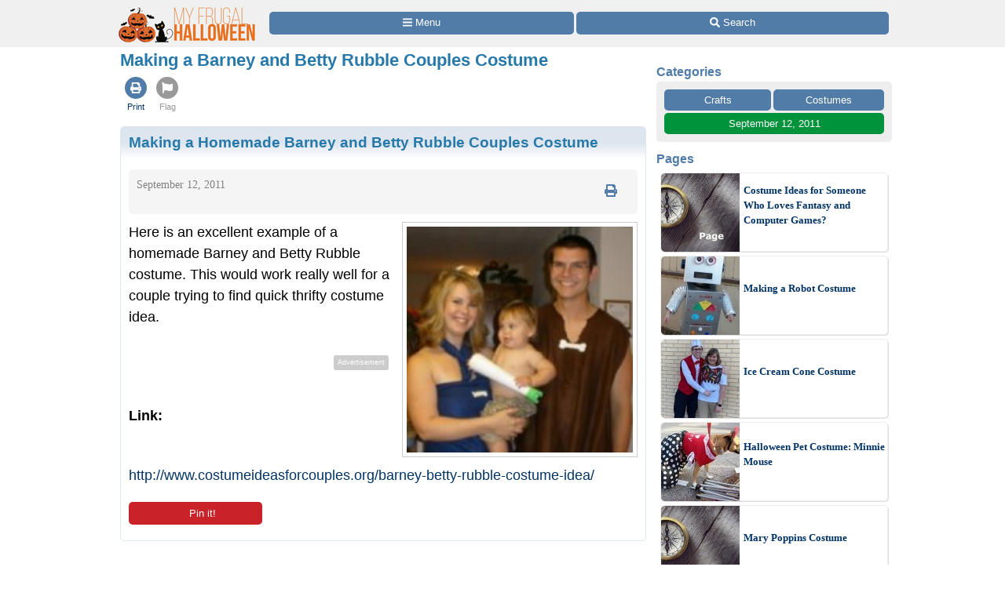

--- FILE ---
content_type: text/html
request_url: https://www.myfrugalhalloween.com/boo/Halloween/Costumes/Homemade/Making-a-Barney-and-Betty-Rubble-Couples-Costume.html
body_size: 11345
content:
<!doctype html>
<html lang="en" xmlns="http://www.w3.org/1999/xhtml" xmlns:fb="https://www.facebook.com/2008/fbml"><head><meta charset="utf-8"><title>Making a Barney and Betty Rubble Couples Costume | My Frugal Halloween</title><meta http-equiv="X-UA-Compatible" content="IE=edge"><meta http-equiv="Content-Language" content="en"><meta name="Description" content="This is a guide about making a Barney and Betty Rubble couples costume. Some costume ideas work best in pairs. Barney and Betty Rubble are a great example of this and the simplicity of the costume makes it a quick and easy option."><meta name="robots" content="index,follow,max-image-preview:large"><meta name="viewport" content="width=device-width,minimum-scale=1,initial-scale=1"><meta property="og:image" content="https://img.thrfun.com/img/004/686/homemade_halloween_x2.jpg"><meta property="og:image" content="https://img.thrfun.com/img/004/686/homemade_halloween_tx2.jpg"><meta property="og:site_name" content="My Frugal Halloween"><meta property="og:title" content="Making a Barney and Betty Rubble Couples Costume"><meta property="og:type" content="article"><meta property="og:url" content="https://www.myfrugalhalloween.com/boo/Halloween/Costumes/Homemade/Making-a-Barney-and-Betty-Rubble-Couples-Costume.html"><meta property="og:description" content="This is a guide about making a Barney and Betty Rubble couples costume. Some costume ideas work best in pairs. Barney and Betty Rubble are a great example of this and the simplicity of the costume makes it a quick and easy option."><link rel="canonical" href="https://www.myfrugalhalloween.com/boo/Halloween/Costumes/Homemade/Making-a-Barney-and-Betty-Rubble-Couples-Costume.html"><link href="https://fonts.googleapis.com/css?family=Dancing%20Script&amp;display=swap" media="all" rel="stylesheet"><style>html{color:#000;background:#FFF}body{font:18px/1.5 verdana,helvetica,clean,sans-serif;*font-size:small;*font:x-small;margin:0;padding:0}a:visited,a:link{color:#036;text-decoration:none}a:hover{color:#999;text-decoration:underline}div{margin:0}h1,h3{margin:1em 0}p{margin-bottom:1em}div,h1,h3,p{padding:0}img{border:0}h1,h3{font-weight:bold}h1{font-size:138.5%}h3{font-size:108%}.tf_gd_sel{-webkit-appearance:none;font-size:16px;height:100%;left:0;opacity:0;position:absolute;top:0;width:100%}.tf_gd_btn{background:#517ca8;border-radius:5px;border-width:0;box-sizing:border-box;color:#fff;cursor:pointer;display:inline-block;font-style:normal;font-weight:normal;line-height:1.5;overflow:hidden;padding:.4em 1em;text-align:center;text-decoration:none;vertical-align:middle;white-space:pre}.tf_gd_nil{-webkit-appearance:none;background:0;border:0;margin:0;padding:0;text-decoration:none}button.tf_gd_nil{line-height:19.5px}.tf_gd_rbn{box-sizing:border-box;clear:both;display:-webkit-box-flex;display:-moz-box-flex;display:-webkit-flex;display:-ms-flex;display:flex;margin:20px auto 10px;position:relative;text-align:center;width:100%}.tf_gd_rbn_btn,a.tf_gd_rbn_btn{background:#517ca8;border-radius:5px;color:#fff;cursor:pointer;display:inline-block;flex:1 1 30%;margin-right:3px;max-height:1.8em;overflow:hidden;padding:.4em 1em;text-decoration:none;text-overflow:ellipsis;white-space:pre;width:25%}.tf_gd_rbn_thb,a.tf_gd_rbn_thb{background:#00933B;flex:1 1 30%;max-width:72px}.tf_gd_rbn_flg,a.tf_gd_rbn_flg{background:#999;flex:1 1 3%;max-width:26px;min-width:26px}.tf_gd_rbn_min,a.tf_gd_rbn_min{flex:1 1 30%;max-width:144px}.tf_gd_rbn_lbl,.tf_gd_rbn_rpy{background:#fff;color:#00933B;cursor:auto;flex:1 1 20%;padding:.4em 0;text-align:right}.tf_gd_rbn_rpy{flex:1 1 50%}.tf_gd_btn,.tf_gd_rbn,.tf_gd_fnt{font-family:"Lucida Grande","Lucida Sans Unicode",sans-serif;font-size:13px;font-weight:normal}.sb_26{background:#fff;border-radius:4px;color:#517ca8;display:inline-block;height:15px;padding:3px;vertical-align:top;width:15px}.sb_26 .ga{margin-top:-1px}.sb_26 .sa{height:15px;margin-top:-1px;width:15px}.sb_14{color:#517ca8;font-family:"Lucida Grande","Lucida Sans Unicode",sans-serif;font-size:16px;font-weight:bold;margin:0 10px;padding-top:10px;text-align:left}.sb_17{bottom:72px;position:fixed;width:300px}.sb_10{background:#eee;border-radius:5px;box-sizing:border-box;clear:both;display:-webkit-box-flex;display:-moz-box-flex;display:-webkit-flex;display:-ms-flex;display:flex;flex-wrap:wrap;font-family:"Lucida Grande","Lucida Sans Unicode",sans-serif;font-size:13px;margin:0 10px}a.sb_9,span.sb_9{background:#517ca8;border-radius:5px;box-sizing:border-box;color:#fff;flex:1 1 auto;margin:0 3px 3px 0;max-height:2.2em;min-width:80px;overflow:hidden;padding:.3em 1em;text-decoration:none;white-space:pre}a.sb_9{cursor:pointer}.sb_3{padding:10px 7px 7px 10px}a.sb_1{background:#517ca8;border-radius:5px;box-sizing:border-box;color:#fff;cursor:pointer;flex:1 1 33%;margin:0 3px 3px 0;overflow:hidden;padding:.3em 1em;text-align:left;text-decoration:none;text-overflow:ellipsis;white-space:pre}.sb_2{box-sizing:border-box;flex:1 1 33%;margin:0 3px 0 0;padding:0 1em}#sb_27{margin:0 0 10px 0;width:100%}#_tf_28{margin-bottom:0;margin-top:0}.sa-gsocial{color:#517ca8;font-size:28px;padding:1px}.sa-c-white{color:#fff}.st_tf52665159_29{box-sizing:border-box;margin:0 -2px;overflow:hidden;text-align:left;width:100%}.st_tf52665159_30{box-sizing:border-box;display:inline-block;vertical-align:top}.st_tf52665159_32{box-sizing:border-box;display:-webkit-box-flex;display:-moz-box-flex;display:-webkit-flex;display:-ms-flex;display:flex;flex-wrap:wrap;font-size:16px;min-height:58px;overflow:hidden;width:100%}.st_tf52665159_35{color:#537DA6;cursor:pointer;display:inline-block;flex:1 1 auto;flex-align:center;line-height:18px;padding:5px 3px;text-align:center;vertical-align:top}.st_tf52665159_40{font-size:11px;text-align:center}.st_tf52665159_39{color:#999}html{background:#fff}body{background:#fff;margin:0 auto;max-width:1000px}#tf_body{background:#fff}#tf_hdr_bkg{background:#f0f0f0;border-bottom:solid 2px #eee;box-sizing:border-box;font-size:16px;height:45px;left:0;position:absolute;text-align:center;top:0;width:100%;z-index:10001}#hdr_55,#hdr_56{box-sizing:border-box;display:-webkit-box-flex;display:-moz-box-flex;display:-webkit-flex;display:-ms-flex;display:flex;margin:0 auto;max-width:1000px;white-space:pre;width:100%}#hdr_58{display:none}#hdr_59{height:36px;margin:5px 4px 0;vertical-align:top;width:140px}#hdr_60{box-sizing:border-box;display:inline-block;float:left;width:148px}#tf_hdr_arg{box-sizing:border-box;display:inline-block;width:calc(100% - 148px)}#hdr_61{box-sizing:border-box;display:-webkit-box-flex;display:-moz-box-flex;display:-webkit-flex;display:-ms-flex;display:flex;font-family:"Lucida Grande","Lucida Sans Unicode",sans-serif;font-size:13px;height:30px;margin-top:7px;padding:0 4px 0 5px;text-align:left;width:100%}a.hdr_64,span.hdr_64{display:none}a.hdr_63,span.hdr_63{display:inline-block}a.hdr_62,span.hdr_62{background:#517ca8;box-sizing:border-box;color:#fff;cursor:pointer;flex:1 1 auto;margin-right:1px;max-height:2.2em;min-width:16%;overflow:hidden;padding:.3em 0;text-align:center;text-decoration:none;white-space:pre}a.hdr_62:first-child,span.hdr_62:first-child{border-bottom-left-radius:5px;border-top-left-radius:5px}a.hdr_62:last-child,span.hdr_62:last-child{border-bottom-right-radius:5px;border-top-right-radius:5px}#hdr_65{height:45px}.hdr_act_msg{color:#a9bfd6;font-size:smaller;vertical-align:top}#ftr_66{clear:both;font-size:14px;margin:10px 0 126px 0;padding:20px;text-align:center}#tf_hdr_arw{bottom:19px;color:#517ca8;display:none;font-size:38px;height:38px;right:5px;position:fixed;width:38px;z-index:10002}.tf_gd_ad{display:inline-block;text-align:center}.tf_gd_tb{overflow:auto;overflow-y:hidden}.tf_gd_img{border:0;box-sizing:border-box;display:inline-block;float:right;height:auto;margin:0;max-width:calc(100% - 350px);min-width:150px;padding:0 0 10px 20px}.tf_gd_bdr{border-style:solid;border-width:1px}.tf_gd_big{font-size:16px}.tf_gd_bwd{min-width:30%}.tf_gd_bsm{font-size:10px}.tf_gd_rgt{float:right;margin-left:10px}.tf_gd_lft{float:left;margin-right:10px}.tf_gd_fd_act{cursor:pointer}.tf_gd_fd_div{position:relative}.tf_gd_fd_fade{background:rgba(255,255,255,0.5);background:linear-gradient(rgba(255,255,255,0),rgba(255,255,255,0.75),rgba(255,255,255,1));bottom:0;box-sizing:border-box;height:2em;overflow:hidden;position:absolute;text-align:center;width:100%;z-index:10}.tf_gd_fd_wbn{margin:5px;text-align:center}.tf_gdb_wht,a.tf_gdb_wht{background:#fff;color:#517ca8}.tf_gdb_grn,a.tf_gdb_grn{background:#00933B}.tf_gdb_gry,a.tf_gdb_gry{background:#ccc}.tf_gdb_drk,a.tf_gdb_drk{background:#999}.tf_gdb_red,a.tf_gdb_red{background:#C92228}.tf_gdb_orn,a.tf_gdb_orn{background:orange}.tf_gdb_brn,a.tf_gdb_brn{background:#945200}.tf_gdb_prp,a.tf_gdb_prp{background:#aa27a4}.tf_gdb_fbk,a.tf_gdb_fbk{background:#3B5998}.tf_gdc_blk,a.tf_gdc_blk{border-color:#000;color:#000}.tf_gdc_grn,a.tf_gdc_grn{border-color:#00933B;color:#00933B}.tf_gdc_gry,a.tf_gdc_gry{border-color:#ccc;color:#ccc}.tf_gdc_drk,a.tf_gdc_drk{border-color:#555;color:#555}.tf_gdc_red,a.tf_gdc_red{border-color:#C92228;color:#C92228}.tf_gdc_orn,a.tf_gdc_orn{border-color:orange;color:orange}.tf_gdc_brn,a.tf_gdc_brn{border-color:#945200;color:#945200}.tf_gdc_prp,a.tf_gdc_prp{border-color:#aa27a4;color:#aa27a4}.tf_gdc_fbk,a.tf_gdc_fbk{border-color:#3B5998;color:#3B5998}.tf_gd_clr{clear:both}.tf_gd_nw{white-space:nowrap}.bnr_boo{display:none}.bv2m_loc{clear:both;display:-webkit-box-flex;display:-moz-box-flex;display:-webkit-flex;display:-ms-flex;display:flex;flex-wrap:wrap;margin-right:5px}.bv2m_wrp,.bv2n_wrp{background:#fff;box-sizing:border-box;display:inline-block;flex:1 1 240px;margin:5px 0 0 5px;max-width:520px;min-width:260px;position:relative;vertical-align:top;width:100%}.bv2m_pad{background:#fff;margin:0 5px}.bv2m_div,.bv2n_div{border-radius:5px;border:solid 1px #eee;box-sizing:border-box;box-shadow:1px 1px 0 #ddd;cursor:pointer;text-align:left}.bv2m_div{height:176px}.bv2n_div{height:101px}.bv2m_ad{border-radius:5px;border:solid 1px #eee;box-shadow:1px 1px 0 #ddd;box-sizing:border-box;padding-right:5px}.bv2m_txt,.bv2n_txt{box-sizing:border-box;display:inline-block;font-family:Verdana;margin:0 0 0 5px;min-height:24px;overflow:hidden;vertical-align:middle;position:relative}.bv2m_txt{font-size:14px;max-height:175px;width:calc(100% - 180px)}.bv2n_txt{font-size:13px;max-height:100px;width:calc(100% - 105px)}.bv2m_byl{display:inline-block;margin-top:5px;width:100%}.bv2m_fdr{background:rgba(255,255,255,0.5);background:linear-gradient(rgba(255,255,255,0),rgba(255,255,255,0.6),rgba(255,255,255,0.9),rgba(255,255,255,1));bottom:0;box-sizing:border-box;display:block;height:20px;left:0;position:absolute;right:0}.bv2m_ttl{display:inline-block;font-weight:bold;margin:5px 0;width:100%}.bv2m_rlt{background:#fff;border-radius:5px;box-sizing:border-box;color:#517ca8;display:inline-block;text-align:left}.bv2m_img,.bv2n_img{border-bottom-left-radius:5px;border-top-left-radius:5px;border:0 !important;box-sizing:border-box;display:inline-block;vertical-align:middle}.bv2m_img{max-height:175px;width:175px}.bv2n_img{max-height:100px;width:100px}.bv2m_bnr,.bv2n_bnr{box-sizing:border-box;max-height:25px;width:auto}.bv2m_dnr,.bv2n_dnr{background:#F0F0F0;border-top-left-radius:5px;box-sizing:border-box;height:25px;left:1px;position:absolute;text-align:left;top:0}.bv2m_dnr{width:175px}.bv2n_dnr{width:100px}p{margin:10px 0 0;text-align:left}h1{color:#2779aa;font-size:123.1%}h2,h3{color:#333;font-size:108%}ul{margin:10px 0 0;text-align:left}ul>li{list-style-type:disc;margin:0 1.5em 0.5em}li.lh,lh{display:inline-block;font-weight:bold;list-style-type:none;margin:10px 0 0}ol{margin:10px 0;text-align:left}ol>li{list-style-position:inside;list-style-type:decimal;margin:10px 8px 0}.art_sbdy{background:#fff;border:0;display:inline-block;margin:0 10px 5px;overflow:visible;padding:0;vertical-align:top;width:calc(100% - 20px)}button.art{float:right;margin-left:10px;vertical-align:middle}div.art{background:#dde5ee;background:linear-gradient(#dde5ee 20px,#fff 40px,#fff);border:0;clear:both;margin:10px -10px 10px;padding:5px 10px 0;text-align:left}div.art:first-child{margin-top:0}div.art img.art_img{margin-left:-10px}hr.art{border:0;border-top:.5em solid #eee;clear:both;margin-top:1em}h2.art{color:#27aa6d;font-weight:bold;text-align:left}h3.art,h4.art{color:#2779aa;font-weight:bold;text-align:left}p.art{padding:0}.jump{cursor:pointer}.top{margin-top:0 !important}.fbc{margin-left:20px}.fb_hdr{background:#f5f5f5;border-radius:5px;margin:20px 0 10px;padding:10px}.fb_hdr_top{background:#f5f5f5;border-radius:5px;margin-bottom:10px;padding:10px}.fb_ach{color:#036;font-size:15px;font-variant:small-caps}div.fb_flx,p.fb_flx{display:-webkit-box-flex;display:-moz-box-flex;display:-webkit-flex;display:-ms-flex;display:flex;margin:0;padding:0}span.fb_flx,a.fb_flx{flex:1 1 auto;font-family:Verdana;font-size:.75em}div.fb_flx_avt,p.fb_flx_avt{margin-left:110px}.fb_spc{height:10px}p.fb_ftr{clear:both;font-family:Verdana;font-size:.75em;padding:0px 0}a.fb_rpt{color:gray;text-align:right}a.fb_win{color:#c3252b;text-align:right}.fb_wmg{float:right;padding-left:20px;position:relative;top:-10px}.fb_hlp{color:#090;text-align:right;white-space:pre}.fb_hlp_cnt{font-weight:bold}.fb_hlp_zero{display:none}.art_fb_dt{color:grey}a.fb_by:visited,a.fb_by:link{color:#036}.fb_name{font-family:"Dancing Script","Brush Script MT","Segoe Script",cursive;font-size:200%}.art.blue,.sec.blue{color:#2779AA}a.blue,a.blue:hover,a.blue:active{color:#517ca8;text-decoration:none}.ado{box-sizing:border-box;clear:both;margin:30px auto;max-width:336px}.adp{background:#ccc;border-radius:3px;color:#fff;float:right;font-size:9px;margin:5px;padding:3px 5px}.adx{clear:both}.ads{display:block;max-width:100%;width:336px}svg:not(:root).sa{overflow:visible}.sa{display:inline-block;font-size:inherit;height:1em;overflow:visible;vertical-align:-.125em}.sa-w-14{width:0.875em}.sa-w-16{width:1em}.sa-fw{width:1.25em}.in234{display:none}@media(min-width:524px){.st_tf52665159_29{margin:0}.in234{display:inline}}@media(min-width:774px){.st_tf52665159_35{padding:5px}body{background:#fff}a.hdr_62,span.hdr_62{border-radius:5px;margin-right:3px}#hdr_59{height:48px;margin:7px 6px 0;width:186px}#hdr_60{box-sizing:border-box;display:inline-block;width:198px}#tf_hdr_arg{box-sizing:border-box;display:inline-block;width:calc(100% - 199px)}#tf_hdr_bkg{height:60px}#hdr_61{margin-top:15px}a.hdr_64{display:inline-block}#hdr_65{height:60px}.tf_gd_img{border:1px solid #ccc;margin:0 0 10px 10px;max-width:initial;min-width:300px;padding:5px}.tf_gd_fd_fmob{display:none}.bv2m_wrp{flex:1 1 320px;max-width:640px;min-width:320px}h1{margin:0 0 10px}h2,h3,h4{margin:20px 0 10px}ol>li{list-style-position:outside;margin:10px 2.5em 0}ul>li{list-style-position:outside;margin:0 2.5em 0.5em}p.art{padding:0}.in234{display:inline}}@media(min-width:1024px){.sb_14{margin:0}.sb_10{margin:0}a.sb_1{flex:1 1 100%}a.sb_2{flex:1 1 100%}#sb_27{background:#fff;display:inline-block;margin-top:10px;text-align:center;vertical-align:top;width:300px}.art_sbdy{margin:0 3px 5px;min-height:1000px;padding:0 10px 10px;width:calc(100% - 330px)}div.art{border-radius:5px;border:solid #dde5ee 1px;margin:10px 0 10px;padding-bottom:10px;text-align:left}hr.art{width:calc(100% - 20px)}.in234{display:inline}}@media print{#sb_27{display:none}.st_tf52665159_29{display:none}#tf_hdr_bkg{background:#fff;border:none}#hdr_60{text-align:center;width:100%}#tf_hdr_arg{display:none}#ftr_66{margin-bottom:0}#tf_hdr_arw{display:none}.tf_gd_btn{display:none}.tf_gd_rbn{display:none}.fb_hdr_top{margin-bottom:10px}.admanager{display:none}.ado{display:none}.adp{display:none}.noprint{display:none}.art{margin-bottom:0;clear:both}.tf_gd_img{float:left;padding:0 20px 10px 0}body{background:#fff;color:#333;font-family:Georgia,Times,serif;margin:0 auto;max-width:1000px}img,li,p{break-inside:avoid;orphans:3;page-break-inside:avoid;widows:3}h1{font-family:Georgia,Times,cursive;font-size:36px;font-weight:bold;margin:0}h1,h2,h3,h4,h5,h6,h7{break-after:avoid;page-break-after:avoid}hr{border:solid 2px #ccc}ol{column-gap:2em;margin-top:0}ul{column-count:2;column-gap:2em;margin-top:0}}@media screen{.printonly{display:none}}</style><link as="style" href="https://fonts.googleapis.com/css?family=Dancing%20Script&amp;display=swap" rel="preload"><link as="script" href="https://www.googletagmanager.com/gtag/js?id=G-1S8JR9B2QT" rel="preload"><link as="script" href="https://securepubads.g.doubleclick.net/tag/js/gpt.js" rel="preload"><link as="script" href="https://code.jquery.com/jquery-3.6.0.min.js" rel="preload"></head><body><a id="top" role="none"></a><div id="tf_hdr_bkg"><div id="hdr_57"><div id="hdr_55"><div id="hdr_60"><a aria-label="Home Page" data-google-interstitial="false" href="//www.myfrugalhalloween.com/"><img alt="" height="48" id="hdr_59" nopin="nopin" src="//img.thrfun.com/images/myfrugalhalloween186x48_1.png" width="186"></a></div><div id="tf_hdr_arg"><div id="hdr_61"><a aria-label="Site Menu" class="hdr_62 hdr_63" data-google-interstitial="false" href="//www.myfrugalhalloween.com/boo/menu.html"><svg aria-hidden="true" focusable="false" data-prefix="fas" data-icon="bars" class="sa sa-bars sa-w-14" role="img" xmlns="http://www.w3.org/2000/svg" viewBox="0 0 448 512"><use xlink:href="#sa-bars"></use></svg><span class="in234"> Menu</span></a><a aria-label="Site Search" class="hdr_62 hdr_63" data-google-interstitial="false" href="//www2.thriftyfun.com/search/google_results.lasso?site=boo"><svg aria-hidden="true" focusable="false" data-prefix="fas" data-icon="search" class="sa sa-search sa-w-16" role="img" xmlns="http://www.w3.org/2000/svg" viewBox="0 0 512 512"><use xlink:href="#sa-search"></use></svg><span class="in234"> Search</span></a></div></div></div><div id="hdr_58"><div id="hdr_56">social</div></div></div></div><div id="hdr_65"></div><div class="art_sbdy"><h1 id="_tf_28">Making a Barney and Betty Rubble Couples Costume</h1><div class="st_tf52665159_29"><div class="st_tf52665159_30"><div class="st_tf52665159_32"><a class="jump st_tf52665159_35" data-google-interstitial="false" href="//www2.thriftyfun.com/print.lasso?tf_index=tf52665159"><span class="sa-gsocial"><svg aria-hidden="true" focusable="false" data-prefix="fas" data-icon="print" class="sa sa-print sa-w-16" role="img" xmlns="http://www.w3.org/2000/svg" viewBox="0 0 1024 1024"><circle cx="512" cy="512" r="512" fill="currentColor"></circle><use xlink:href="#sa-print" class="sa-c-white" transform="translate(256,256)"></use></svg></span><div class="st_tf52665159_40">Print</div></a><a class="jump st_tf52665159_35" data-google-interstitial="false" href="//www2.thriftyfun.com/_dialogs/report.lasso?article=tf52665159"><span class="st_tf52665159_39 sa-gsocial"><svg aria-hidden="true" focusable="false" data-prefix="fas" data-icon="flag" class="sa sa-flag sa-w-16" role="img" xmlns="http://www.w3.org/2000/svg" viewBox="0 0 1024 1024"><circle cx="512" cy="512" r="512" fill="currentColor"></circle><use xlink:href="#sa-flag" class="sa-c-white" transform="translate(256,256)"></use></svg></span><div class="st_tf52665159_40 st_tf52665159_39">Flag</div></a></div></div></div><div class="art art_wrp" id="tf_tf14996152"><h3 class="art top"><a href="https://www.myfrugalhalloween.com/Making-a-Barney-and-Betty-Rubble-Couples-Costume-1.html" class="art blue" itemprop="url"><span itemprop="name headline">Making a Homemade Barney and Betty Rubble Couples Costume</span></a></h3><div class="fb_hdr"><a class="tf_gd_nil" href="https://www.myfrugalhalloween.com/Making-a-Barney-and-Betty-Rubble-Couples-Costume-1.html?print"><span class="tf_gd_btn tf_gd_fnt tf_gdb_wht tf_gd_big tf_gd_rgt" style="background:none;"><span class="sa-fw"><svg aria-hidden="true" focusable="false" data-prefix="fas" data-icon="print" class="sa sa-print sa-w-16" role="img" xmlns="http://www.w3.org/2000/svg" viewBox="0 0 512 512"><use xlink:href="#sa-print"></use></svg></span></span></a><div class="fb_flx"><span class="art_fb_dt fb_flx">September 12, 2011</span></div><div class="tf_gd_clr"></div></div><p itemprop="text"><img  alt="Barney and Betty Rubble Costume" class="_im4821 tf_gd_img" height="175" onerror="imgerr(this)" src="https://img.thrfun.com/img/004/821/barney_and_betty_tm.jpg" width="175">Here is an excellent example of a homemade Barney and Betty Rubble costume. This would work really well for a couple trying to find quick thrifty costume idea.<br><div class="tf_gd_ad"><div class="ado" id="_tf_53"><div class="adp">Advertisement</div><br><ins class="admanager ads" id="dfp_54"></ins><div class="adx"></div></div></div></p><p class="art"><b>Link: </b><a href="http://www.costumeideasforcouples.org/barney-betty-rubble-costume-idea/" rel="nofollow" target="_blank">http://www.costumeideasforcouples.org/barney-betty-rubble-costume-idea/</a></p><div class="tf_gd_rbn"><a class="tf_gd_rbn_btn tf_gd_rbn_min tf_gdb_red" data-google-interstitial="false" href="https://www.pinterest.com/pin/create/button/?url=https%3a%2f%2fwww.myfrugalhalloween.com%2fMaking-a-Barney-and-Betty-Rubble-Couples-Costume-1.html&amp;media=https%3a%2f%2fimg.thrfun.com%2fimg%2f004%2f821%2fbarney_and_betty_l.jpg&amp;description=Here%20is%20an%20excellent%20example%20of%20a%20homemade%20Barney%20and%20Betty%20Rubble%20costume.%20This%20would%20work%20really%20well%20for%20a%20couple%20trying%20to%20find%20quick%20thrifty%20costume%20idea." rel="nofollow noopener" target="_blank"><span class="in234"><span class="sa-fw"><svg aria-hidden="true" focusable="false" data-prefix="fab" data-icon="pinterest" class="sa sa-pinterest sa-w-16" role="img" xmlns="http://www.w3.org/2000/svg" viewBox="0 0 496 512"><use xlink:href="#sa-pinterest"></use></svg></span> </span>Pin it!</a></div></div><a id="tf_shf_mkr" role="none"></a></div><div id="sb_27"><div class="sb_14">Categories</div><div class="sb_10 sb_3"><a class="sb_9" href="//www.myfrugalhalloween.com/boo/My_Frugal_Halloween/Crafts/index.html">Crafts</a> <a class="sb_9" href="//www.myfrugalhalloween.com/boo/My_Frugal_Halloween/Crafts/Costumes/index.html">Costumes</a><a class="sb_9 tf_gdb_grn" href="//www.myfrugalhalloween.com//boo/2011/09/12/index.html">September 12, 2011</a></div><div class="sb_14">Pages</div><div class="bv2m_loc"><div class="bv2n_wrp"><div class="bv2n_div jump" data-href="https://www.thriftyfun.com/Costume-Ideas-for-Someone-Who-Loves-Fantasy-and-Computer-Games-1.html"><img alt="Logo for a ThriftyFun Guide" class="_im174206 bv2n_img" height="100" layout="fixed" nopin="nopin" onerror="imgerr(this)" src="https://img.thrfun.com/img/174/206/thriftyfunguide_ts6.jpg" width="100"><div class="bnr_boo bv2n_dnr"><img class="bv2n_bnr" height="25" src="//img.thrfun.com/images/myfrugalhalloween97x25.png" width="97"></div><p class="bv2n_txt"><a class="bv2m_ttl" href="https://www.thriftyfun.com/Costume-Ideas-for-Someone-Who-Loves-Fantasy-and-Computer-Games-1.html">Costume Ideas for Someone Who Loves Fantasy and Computer Games?</a><br><br><span class="bv2m_fdr">&nbsp;</span></p></div></div><div class="bv2n_wrp"><div class="bv2n_div jump" data-href="https://www.myfrugalhalloween.com/Making-a-Robot-Costume.html"><img alt="Making a Robot Costume" class="_im21225 bv2n_img" height="100" layout="fixed" nopin="nopin" onerror="imgerr(this)" src="https://img.thrfun.com/img/021/225/making_a_robot_costume_ts2.jpg" width="100"><div class="bnr_boo bv2n_dnr"><img class="bv2n_bnr" height="25" src="//img.thrfun.com/images/myfrugalhalloween97x25.png" width="97"></div><p class="bv2n_txt"><a class="bv2m_ttl" href="https://www.myfrugalhalloween.com/Making-a-Robot-Costume.html">Making a Robot Costume</a><br><br><span class="bv2m_fdr">&nbsp;</span></p></div></div><div class="bv2n_wrp"><div class="bv2n_div jump" data-href="https://www.thriftyfun.com/Ice-Cream-Cone-Costume-1.html"><img alt="A couple in costume for Halloween." class="_im268957 bv2n_img" height="100" layout="fixed" nopin="nopin" onerror="imgerr(this)" src="https://img.thrfun.com/img/268/957/ice-cream-cone-costume_4_ts5.jpg" width="100"><div class="bnr_boo bv2n_dnr"><img class="bv2n_bnr" height="25" src="//img.thrfun.com/images/myfrugalhalloween97x25.png" width="97"></div><p class="bv2n_txt"><a class="bv2m_ttl" href="https://www.thriftyfun.com/Ice-Cream-Cone-Costume-1.html">Ice Cream Cone Costume</a><br><br><span class="bv2m_fdr">&nbsp;</span></p></div></div><div class="bv2n_wrp"><div class="bv2n_div jump" data-href="https://www.thriftyfun.com/Halloween-Pet-Costume-Minnie-Mouse-1.html"><img alt="A dog dressed as Minnie Mouse." class="_im71676 bv2n_img" height="100" layout="fixed" nopin="nopin" onerror="imgerr(this)" src="https://img.thrfun.com/img/071/676/dog-costume_ts1.jpg" width="100"><div class="bnr_boo bv2n_dnr"><img class="bv2n_bnr" height="25" src="//img.thrfun.com/images/myfrugalhalloween97x25.png" width="97"></div><p class="bv2n_txt"><a class="bv2m_ttl" href="https://www.thriftyfun.com/Halloween-Pet-Costume-Minnie-Mouse-1.html">Halloween Pet Costume: Minnie Mouse</a><br><br><span class="bv2m_fdr">&nbsp;</span></p></div></div><div class="bv2n_wrp"><div class="bv2n_div jump" data-href="https://www.myfrugalhalloween.com/Mary-Poppins-Costume-1.html"><img alt="Logo for a ThriftyFun Guide" class="_im174206 bv2n_img" height="100" layout="fixed" nopin="nopin" onerror="imgerr(this)" src="https://img.thrfun.com/img/174/206/thriftyfunguide_ts6.jpg" width="100"><div class="bnr_boo bv2n_dnr"><img class="bv2n_bnr" height="25" src="//img.thrfun.com/images/myfrugalhalloween97x25.png" width="97"></div><p class="bv2n_txt"><a class="bv2m_ttl" href="https://www.myfrugalhalloween.com/Mary-Poppins-Costume-1.html">Mary Poppins Costume</a><br><br><span class="bv2m_fdr">&nbsp;</span></p></div></div><div class="bv2n_wrp"><div class="bv2n_div jump" data-href="https://www.myfrugalhalloween.com/tf84070157.tip.html"><img alt="Children dressed for a Christmas pageant." class="_im137265 bv2n_img" height="100" layout="fixed" nopin="nopin" onerror="imgerr(this)" src="https://img.thrfun.com/img/137/265/pageant_ts2.jpg" width="100"><div class="bnr_boo bv2n_dnr"><img class="bv2n_bnr" height="25" src="//img.thrfun.com/images/myfrugalhalloween97x25.png" width="97"></div><p class="bv2n_txt"><a class="bv2m_ttl" href="https://www.myfrugalhalloween.com/tf84070157.tip.html">Homemade Christmas Costume Ideas</a><br><br><span class="bv2m_fdr">&nbsp;</span></p></div></div><div class="bv2m_wrp bv2m_pad"></div><div class="bv2m_wrp bv2m_pad"></div></div><div class="sb_14">More</div><div class="sb_10 sb_3"><a href="/tf/Parenting/Back_To_School/index.html" class="sb_1"><div class="sb_26">&#x1f4d3;</div> Back to School Ideas!</a><a href="/tf/Home_and_Garden/Gardening/index.html" class="sb_1 tf_gdb_grn"><div class="sb_26">&#x1f33b;</div> Gardening</a><a href="/tf/Parenting/Summer_Fun/index.html" class="sb_1 tf_gdb_prp"><div class="sb_26">&#x1f60e;</div> Summer Ideas!</a><a href="https://www.instagram.com/myfrugalhalloween/" class="sb_1 tf_gdb_prp" rel="nofollow noopener" target="_blank"><div class="sb_26 tf_gdc_prp"><svg aria-hidden="true" focusable="false" data-prefix="fab" data-icon="instagram" class="sa sa-instagram sa-w-14" role="img" xmlns="http://www.w3.org/2000/svg" viewBox="0 0 448 512"><use xlink:href="#sa-instagram"></use></svg></div> Instagram</a><span class="sb_2"></span><span class="sb_2"></span></div><div class="sb_14">Sub-Categories</div><div class="sb_10 sb_3"><a class="sb_1" href="//www.myfrugalhalloween.com/boo/My_Frugal_Halloween/Advice/index.html">Advice</a><a class="sb_1" href="//www.myfrugalhalloween.com/boo/My_Frugal_Halloween/Books/index.html">Books</a><a class="sb_1" href="//www.myfrugalhalloween.com/boo/My_Frugal_Halloween/Candy/index.html">Candy</a><a class="sb_1" href="//www.myfrugalhalloween.com/boo/My_Frugal_Halloween/Costumes/index.html">Costumes</a><a class="sb_1" href="//www.myfrugalhalloween.com/boo/My_Frugal_Halloween/Crafts/index.html">Crafts</a><a class="sb_1" href="//www.myfrugalhalloween.com/boo/My_Frugal_Halloween/Decorations/index.html">Decorations</a><a class="sb_1" href="//www.myfrugalhalloween.com/boo/My_Frugal_Halloween/Games/index.html">Games</a><a class="sb_1" href="//www.myfrugalhalloween.com/boo/My_Frugal_Halloween/Ghost_Stories/index.html">Ghost Stories</a><a class="sb_1" href="//www.myfrugalhalloween.com/boo/My_Frugal_Halloween/Haunted_House/index.html">Haunted House</a><a class="sb_1" href="//www.myfrugalhalloween.com/boo/My_Frugal_Halloween/History/index.html">History</a><a class="sb_1" href="//www.myfrugalhalloween.com/boo/My_Frugal_Halloween/Jokes/index.html">Jokes</a><a class="sb_1" href="//www.myfrugalhalloween.com/boo/My_Frugal_Halloween/Links/index.html">Links</a><a class="sb_1" href="//www.myfrugalhalloween.com/boo/My_Frugal_Halloween/Make_Up/index.html">Make Up</a><a class="sb_1" href="//www.myfrugalhalloween.com/boo/My_Frugal_Halloween/Miscellaneous/index.html">Miscellaneous</a><a class="sb_1" href="//www.myfrugalhalloween.com/boo/My_Frugal_Halloween/Halloween/index.html">Parties</a><a class="sb_1" href="//www.myfrugalhalloween.com/boo/My_Frugal_Halloween/Parties/index.html">Parties</a><a class="sb_1" href="//www.myfrugalhalloween.com/boo/My_Frugal_Halloween/Photos/index.html">Photos</a><a class="sb_1" href="//www.myfrugalhalloween.com/boo/My_Frugal_Halloween/Pumpkin_Carving/index.html">Pumpkin Carving</a><a class="sb_1" href="//www.myfrugalhalloween.com/boo/My_Frugal_Halloween/Recipes/index.html">Recipes</a><a class="sb_1" href="//www.myfrugalhalloween.com/boo/My_Frugal_Halloween/Safety/index.html">Safety</a><a class="sb_1" href="//www.myfrugalhalloween.com/boo/My_Frugal_Halloween/Tips/index.html">Tips</a><a class="sb_1" href="//www.myfrugalhalloween.com/boo/My_Frugal_Halloween/Treats/index.html">Treats</a><span class="sb_2"></span><span class="sb_2"></span></div><div class="gd_clr"></div></div><div id="ftr_66">Published by ThriftyFun. <br><span class="noprint">Desktop Page | <a class="sw_cr" data-google-interstitial="false" href="//www.myfrugalhalloween.com/mobile.lasso?u=https%3a%2f%2fwww.myfrugalhalloween.com%2fboo%2fHalloween%2fCostumes%2fHomemade%2fMaking-a-Barney-and-Betty-Rubble-Couples-Costume.html" rel="nofollow noopener">View Mobile</a><br><a data-google-interstitial="false" href="//www.myfrugalhalloween.com/boo/disclaimer.html">Disclaimer</a> | <a data-google-interstitial="false" href="//www.myfrugalhalloween.com/boo/privacy.html">Privacy Policy</a> | <a data-google-interstitial="false" href="//www2.thriftyfun.com/about/contact.lasso">Contact Us</a><br>Generated 2024-07-22 06:59:29 in 4 secs. <a data-google-interstitial="false" href="//www2.thriftyfun.com/_dialogs/info.lasso?i=tf52665159&amp;m=2024-07-22T06%3a59%3a29" rel="nofollow noopener">⛅️️</a><br></span>&copy; 1997-2024 by Cumuli, Inc. All Rights Reserved. <span class="printonly"><br>https://www.myfrugalhalloween.com/boo/Halloween/Costumes/Homemade/Making-a-Barney-and-Betty-Rubble-Couples-Costume.html</span></div><a aria-label="Top of Page" href="#top"><div id="tf_hdr_arw"><svg aria-hidden="true" focusable="false" data-prefix="fas" data-icon="chevron-up" class="sa sa-chevron-up sa-w-16" role="img" xmlns="http://www.w3.org/2000/svg" viewBox="0 0 1024 1024"><circle cx="512" cy="512" r="512" fill="currentColor"></circle><use xlink:href="#sa-chevron-up" class="sa-c-white" transform="translate(288,256)"></use></svg></div></a><a id="bottom" role="none"></a><!-- SVG Graphics based on Font Awesome Free 5.12.1 by @fontawesome - https://fontawesome.com License - https://fontawesome.com/license/free (Icons: CC BY 4.0, Fonts: SIL OFL 1.1, Code: MIT License) --><svg aria-hidden="true" style="display:none"><symbol id="sa-instagram"><path fill="currentColor" d="M224.1 141c-63.6 0-114.9 51.3-114.9 114.9s51.3 114.9 114.9 114.9S339 319.5 339 255.9 287.7 141 224.1 141zm0 189.6c-41.1 0-74.7-33.5-74.7-74.7s33.5-74.7 74.7-74.7 74.7 33.5 74.7 74.7-33.6 74.7-74.7 74.7zm146.4-194.3c0 14.9-12 26.8-26.8 26.8-14.9 0-26.8-12-26.8-26.8s12-26.8 26.8-26.8 26.8 12 26.8 26.8zm76.1 27.2c-1.7-35.9-9.9-67.7-36.2-93.9-26.2-26.2-58-34.4-93.9-36.2-37-2.1-147.9-2.1-184.9 0-35.8 1.7-67.6 9.9-93.9 36.1s-34.4 58-36.2 93.9c-2.1 37-2.1 147.9 0 184.9 1.7 35.9 9.9 67.7 36.2 93.9s58 34.4 93.9 36.2c37 2.1 147.9 2.1 184.9 0 35.9-1.7 67.7-9.9 93.9-36.2 26.2-26.2 34.4-58 36.2-93.9 2.1-37 2.1-147.8 0-184.8zM398.8 388c-7.8 19.6-22.9 34.7-42.6 42.6-29.5 11.7-99.5 9-132.1 9s-102.7 2.6-132.1-9c-19.6-7.8-34.7-22.9-42.6-42.6-11.7-29.5-9-99.5-9-132.1s-2.6-102.7 9-132.1c7.8-19.6 22.9-34.7 42.6-42.6 29.5-11.7 99.5-9 132.1-9s102.7-2.6 132.1 9c19.6 7.8 34.7 22.9 42.6 42.6 11.7 29.5 9 99.5 9 132.1s2.7 102.7-9 132.1z"></path></symbol><symbol id="sa-circle"><path fill="currentColor" d="M256 8C119 8 8 119 8 256s111 248 248 248 248-111 248-248S393 8 256 8z"></path></symbol><symbol id="sa-print"><path fill="currentColor" d="M448 192V77.25c0-8.49-3.37-16.62-9.37-22.63L393.37 9.37c-6-6-14.14-9.37-22.63-9.37H96C78.33 0 64 14.33 64 32v160c-35.35 0-64 28.65-64 64v112c0 8.84 7.16 16 16 16h48v96c0 17.67 14.33 32 32 32h320c17.67 0 32-14.33 32-32v-96h48c8.84 0 16-7.16 16-16V256c0-35.35-28.65-64-64-64zm-64 256H128v-96h256v96zm0-224H128V64h192v48c0 8.84 7.16 16 16 16h48v96zm48 72c-13.25 0-24-10.75-24-24 0-13.26 10.75-24 24-24s24 10.74 24 24c0 13.25-10.75 24-24 24z"></path></symbol><symbol id="sa-flag"><path fill="currentColor" d="M349.565 98.783C295.978 98.783 251.721 64 184.348 64c-24.955 0-47.309 4.384-68.045 12.013a55.947 55.947 0 0 0 3.586-23.562C118.117 24.015 94.806 1.206 66.338.048 34.345-1.254 8 24.296 8 56c0 19.026 9.497 35.825 24 45.945V488c0 13.255 10.745 24 24 24h16c13.255 0 24-10.745 24-24v-94.4c28.311-12.064 63.582-22.122 114.435-22.122 53.588 0 97.844 34.783 165.217 34.783 48.169 0 86.667-16.294 122.505-40.858C506.84 359.452 512 349.571 512 339.045v-243.1c0-23.393-24.269-38.87-45.485-29.016-34.338 15.948-76.454 31.854-116.95 31.854z"></path></symbol><symbol id="sa-bars"><path fill="currentColor" d="M16 132h416c8.837 0 16-7.163 16-16V76c0-8.837-7.163-16-16-16H16C7.163 60 0 67.163 0 76v40c0 8.837 7.163 16 16 16zm0 160h416c8.837 0 16-7.163 16-16v-40c0-8.837-7.163-16-16-16H16c-8.837 0-16 7.163-16 16v40c0 8.837 7.163 16 16 16zm0 160h416c8.837 0 16-7.163 16-16v-40c0-8.837-7.163-16-16-16H16c-8.837 0-16 7.163-16 16v40c0 8.837 7.163 16 16 16z"></path></symbol><symbol id="sa-search"><path fill="currentColor" d="M505 442.7L405.3 343c-4.5-4.5-10.6-7-17-7H372c27.6-35.3 44-79.7 44-128C416 93.1 322.9 0 208 0S0 93.1 0 208s93.1 208 208 208c48.3 0 92.7-16.4 128-44v16.3c0 6.4 2.5 12.5 7 17l99.7 99.7c9.4 9.4 24.6 9.4 33.9 0l28.3-28.3c9.4-9.4 9.4-24.6.1-34zM208 336c-70.7 0-128-57.2-128-128 0-70.7 57.2-128 128-128 70.7 0 128 57.2 128 128 0 70.7-57.2 128-128 128z"></path></symbol><symbol id="sa-chevron-up"><path fill="currentColor" d="M240.971 130.524l194.343 194.343c9.373 9.373 9.373 24.569 0 33.941l-22.667 22.667c-9.357 9.357-24.522 9.375-33.901.04L224 227.495 69.255 381.516c-9.379 9.335-24.544 9.317-33.901-.04l-22.667-22.667c-9.373-9.373-9.373-24.569 0-33.941L207.03 130.525c9.372-9.373 24.568-9.373 33.941-.001z"></path></symbol></svg><div id="fb-root"></div><script>if(!window.tf)window.tf={};tf.now=Date.now();document.domain="myfrugalhalloween.com";window.tf.js=function(s,a,c){var e=document.createElement("script");e.src=s;e.type="text/javascript";if(a)e.async=1;var d=false;if(c){e.onload=e.onreadystatechange=function(){if(!d){d=true;c();e.onload=e.onreadystatechange=null;};};};document.head.appendChild(e);};window.tf.rdy=function(fn){if(document.readyState=="complete"){return fn();}if(window.addEventListener){window.addEventListener("load",fn,false);}else if(window.attachEvent){window.attachEvent("onload",fn);}else{window.onload=fn;}};window.imgerr=function(o){if(o.src.indexOf("img.thrfun")>0){setTimeout(function(){o.src=o.src.replace("img.thrfun","images.thriftyfun");o.onerror=null;},250);}else{setTimeout(function(){o.src="[data-uri]";o.onerror=null;},250);}};window.end=function(e){try{e.preventDefault();e.stopPropagation();}catch(x){};return false;};tf.adsf=function(s){var o=[],h=screen.height,w=screen.width;for(var i=0;i<s.length;i++){if(s[i].length==2&&s[i][0]<=w&&s[i][1]<=h)o.push(s[i]);}return o;};tf.js("https://www.googletagmanager.com/gtag/js?id=G-1S8JR9B2QT",true);window.dataLayer=window.dataLayer||[];function gtag(){dataLayer.push(arguments);}gtag("js",new Date());gtag("config", "G-1S8JR9B2QT");tf.js("https://securepubads.g.doubleclick.net/tag/js/gpt.js",true);window.googletag=window.googletag||{cmd:[]};googletag.cmd.push(function(){googletag.pubads().set("adsense_channel_ids","5318846141").setTargeting("c","Crafts").setTargeting("m","boo").setTargeting("s","boo").setTargeting("t","article");googletag.pubads().set("adsense_channel_ids","5318846141");googletag.defineSlot("/1005423/any_top_dsk_v1",tf.adsf([[336,280],[300,250]]),"dfp_54").setTargeting("x","420").addService(googletag.pubads());googletag.pubads().enableLazyLoad({fetchMarginPercent:500,renderMarginPercent:200,mobileScaling:2.0});googletag.pubads().addEventListener("slotRenderEnded",function(e){if(e.isEmpty){var i=e.slot.getSlotElementId(),d=document.getElementById(i);if(d){d.parentNode.style.display="none";console.log("Hide Empty Ad",i,e.slot.getAdUnitPath());}}});googletag.enableServices();});tf.js("https://code.jquery.com/jquery-3.6.0.min.js",true,function(){/* lazy() */tf.rdy(function(){if(!window.tf.art)window.tf.art={};tf.art.index="tf52665159";tf.art.dat="2024-07-22T06:59:29";tf.art.mod="all";tf.art.srt="relevance";tf.art.len=65536;tf.art.site="boo";window.tf.prt_bsy=false;window.tf.prt=function(){if(tf.prt_bsy){return end(e);}tf.prt_bsy=true;console.log("TF Preparing Print Layout");tf.dovis("img");tf.exvis("ad");tf.exvis("slk");tf.exvis("shf");$("#tf_hdr_ftr,#tf_hdr_arw,#tf_pr_msg").hide();$("#tf_hdr_bkg").show();try{$(".slick-slideshow").slick("unslick");}catch(x){};setTimeout(function(){tf.prt_bsy=false},1000);};googletag.cmd.push(function(){googletag.display("dfp_54");});if(!window.tf.hdr)window.tf.hdr={};window.tf.hdr.scroll=0;window.tf.hdr.scrdir="";$(document).on("click",".tf_gd_cfm",function(e){var m=$(this).data("cfmmsg");if(!m||m=="")m="Are you sure?";if(!confirm(m))return end(e);});window.tf.update=function(o){if(o){if(o.location)window.open(o.location,o.target||"_self","location,menubar,status,toolbar");if(o.html)$.each(o.html,function(i,x){$("#"+i).html(x);});if(o.append)$.each(o.append,function(i,x){$("#"+i).append(x);});if(o.prepend)$.each(o.prepend,function(i,x){$("#"+i).prepend(x);});if(o.text)$.each(o.text,function(i,x){$("#"+i).text(x);});if(o.css)$.each(o.css,function(i,x){$("#"+i).css(x);});if(o.val)$.each(o.val,function(i,x){$("#"+i).val(x);});if(o.js)$.each(o.js,function(i,x){setTimeout(x)});}};window.tf.vis=[];window.tf.vis_bsy=false;window.tf.ifvis=function(el,cb,mn){var $w=$(window),wt=$w.scrollTop(),wh=$w.height();if(mn&&mn>0&&wt<mn)return false;var $el=$(el);for(var i=0;i<$el.length;i++){if($($el[i]).offset().top<wt+(2*wh)){if(cb)cb($($el[i]));return true;}}return false;};window.tf.scvis=function(e){if(tf.vis_bsy){return end(e);}tf.vis_bsy=true;if(tf.vis.length>0){for(var i=tf.vis.length-1;i>=0;i--){if(tf.ifvis(tf.vis[i][0],tf.vis[i][1],tf.vis[i][2]))tf.vis.splice(i,1);}}setTimeout(function(){tf.vis_bsy=false},250);if(tf.vis.length==0)$(window).off("scroll.tf.scvis");return end(e);};window.tf.onvis=function(el,cb,mn,tg){if(!mn)var mn=0;if(!tg)var tg="default";if(!tf.ifvis(el,cb,mn)){$(window).off("scroll.tf.scvis").on("scroll.tf.scvis",tf.scvis);tf.vis.push([el,cb,mn,tg]);}};window.tf.dovis=function(tg){if(tf.vis.length>0){for(var j=tf.vis.length-1;j>=0;j--){if(tf.vis[j][3]==tg){var $el=$(tf.vis[j][0]),cb=tf.vis[j][1];for(var i=0;i<$el.length;i++){if(cb)cb($($el[i]));}tf.vis.splice(j,1);}}}};window.tf.exvis=function(tg){if(tf.vis.length>0){for(var j=tf.vis.length-1;j>=0;j--){if(tf.vis[j][3]==tg)tf.vis.splice(j,1);}}};$(function(){if(tf.update)$.ajax({dataType:"jsonp",url:"https://www2.thriftyfun.com/_cache/upd.lasso?i=tf52665159&m=2024-07-22T06%3a59%3a29",jsonpCallback:"tf.update",cache:true,timeout:5000});
if(window.location.search&&window.location.search.match(/\bprint\b/)){tf.prt();window.print();};$(document).on("click","#st_tf52665159_52",function(e){tf.prt();window.print();return end(e);});if(navigator&&navigator.appVersion&&navigator.appVersion.indexOf("Android 4")>0)$("#tf_hdr_arg").css("width","100%");$(window).on("scroll",function(e){var s=$(window).scrollTop(),d="",$div=$("#tf_hdr_bkg");var $tog1=$("#hdr_57"),$tog2=$("#hdr_58");
if(s<tf.hdr.scroll)d="u";else if(s>tf.hdr.scroll)d="d";if(s==0)$div.show().css("position","absolute");else if(d=="d"&&s>72){if(d!=tf.hdr.scrdir)$div.stop(true,false);$div.slideUp("fast");}else if(d=="u"){if(d!=tf.hdr.scrdir)$div.stop(true,false);$div.css("position","fixed").slideDown("fast");}if(s>288){$("#tf_hdr_arw").fadeIn("fast");}else{$("#tf_hdr_arw").fadeOut("fast");$("#tf_hdr_ftr").hide("slide down");}tf.hdr.scroll=s;tf.hdr.scrdir=d;});$(document).on("click",".sw_cr",function(e){if(caches){console.log("Servicer Worker Clear HTML Cache");caches.delete("html");}});$(window).on("keydown",function(e){if(e.metaKey&&e.keyCode==80){tf.prt();}});window.addEventListener("beforeprint",function(e){tf.prt()});if(window.matchMedia)window.matchMedia("print").addListener(function(m){if(m.matches)tf.prt();});$(document).on("click",".jump,.jumplink",function(e){var $t=$(this),v=$t.attr("href")||$t.data("href")||$t.attr("value");if(v)window.open(v,(e.altKey||e.ctrlKey||e.metaKey?"_blank":"_self"),"location,menubar,status,toolbar");return end(e);});window.tf.esc_cnt=0;window.tf.esc_bsy=false;window.tf.rld_cnt=0;window.tf.rld_bsy=false;$(window).on("keypress",function(e){if(e.which==96){if(tf.esc_bsy)return end(e);tf.esc_cnt++;if(tf.esc_cnt>3){tf.esc_bsy=true;setTimeout(function(){tf.esc_cnt=0;tf.esc_bsy=false},60000);location.href="//www2.thriftyfun.com/_dialogs/info.lasso?i=tf52665159&m=2024-07-22T06%3a59%3a29";}}else{tf.esc_cnt=0;}if(e.which==126){if(tf.rld_bsy)return end(e);tf.rld_cnt++;if(tf.rld_cnt>3){tf.rld_bsy=true;setTimeout(function(){tf.rld_cnt=0;tf.rld_bsy=false},60000);location.href="https://wwwsrc.thriftyfun.com/_generator/tf_article.lasso?id=tf52665159";}}else{tf.rld_cnt=0;}});
window.tf.soc=true;window.tf.social=function(){if(tf.soc){}tf.soc=false;};});});});</script><!-- dsk 3557 msecs 2024-07-22 06:59:29 10.0.0.192 www2.thriftyfun.com channel:9469173595 version:art-2023-06-27 service:admanager https://www.myfrugalhalloween.com/boo/Halloween/Costumes/Homemade/Making-a-Barney-and-Betty-Rubble-Couples-Costume.html --></body></html>

--- FILE ---
content_type: text/html; charset=utf-8
request_url: https://www.google.com/recaptcha/api2/aframe
body_size: 269
content:
<!DOCTYPE HTML><html><head><meta http-equiv="content-type" content="text/html; charset=UTF-8"></head><body><script nonce="OFl3_uBdFRRT05zxfN__IA">/** Anti-fraud and anti-abuse applications only. See google.com/recaptcha */ try{var clients={'sodar':'https://pagead2.googlesyndication.com/pagead/sodar?'};window.addEventListener("message",function(a){try{if(a.source===window.parent){var b=JSON.parse(a.data);var c=clients[b['id']];if(c){var d=document.createElement('img');d.src=c+b['params']+'&rc='+(localStorage.getItem("rc::a")?sessionStorage.getItem("rc::b"):"");window.document.body.appendChild(d);sessionStorage.setItem("rc::e",parseInt(sessionStorage.getItem("rc::e")||0)+1);localStorage.setItem("rc::h",'1769560792784');}}}catch(b){}});window.parent.postMessage("_grecaptcha_ready", "*");}catch(b){}</script></body></html>

--- FILE ---
content_type: application/javascript; charset=utf-8
request_url: https://fundingchoicesmessages.google.com/f/AGSKWxWVFy5sxRKf677TRFENc9qzx4BwsAS-5ks0LNFI6voSvmIWg19cBsPE5cVr-c6nIhKRoThw3q_4FWShp3OOQtIH0lx_fnNN279_EvlLZd1tTedYppIXFqUjScrjb-8toIQ-Wt3z3EJf_uqXuqZbvC34kDOGDQexcDsRmHfe9_cG0ZCnE_G1w8rgn8Yp/_/rotatedads1./adv-scroll-/adfootleft./photoad./ads-admin.
body_size: -1286
content:
window['0d6111b1-c67a-4c69-82af-15a0fd9c2d7d'] = true;

--- FILE ---
content_type: application/javascript; charset=utf-8
request_url: https://fundingchoicesmessages.google.com/f/AGSKWxW3i7uCUC9VK91rkuL3yCEkKAr-K7zyuAsJ1zzc8Wh3sujPqMstYZVkfe-c3h4Odys0PpiFM0FTClVwf_akPlR2x3t7_XybKosTZHjGhbASUURAnDV9NaggDwcwNJgvgvEdXYpcRw==?fccs=W251bGwsbnVsbCxudWxsLG51bGwsbnVsbCxudWxsLFsxNzY5NTYwNzkzLDEzMzAwMDAwMF0sbnVsbCxudWxsLG51bGwsW251bGwsWzcsOSw2XSxudWxsLDIsbnVsbCwiZW4iLG51bGwsbnVsbCxudWxsLG51bGwsbnVsbCwxXSwiaHR0cHM6Ly93d3cubXlmcnVnYWxoYWxsb3dlZW4uY29tL2Jvby9IYWxsb3dlZW4vQ29zdHVtZXMvSG9tZW1hZGUvTWFraW5nLWEtQmFybmV5LWFuZC1CZXR0eS1SdWJibGUtQ291cGxlcy1Db3N0dW1lLmh0bWwiLG51bGwsW1s4LCJrNjFQQmptazZPMCJdLFs5LCJlbi1VUyJdLFsxOSwiMiJdLFsxNywiWzBdIl0sWzI0LCIiXSxbMjksImZhbHNlIl1dXQ
body_size: 220
content:
if (typeof __googlefc.fcKernelManager.run === 'function') {"use strict";this.default_ContributorServingResponseClientJs=this.default_ContributorServingResponseClientJs||{};(function(_){var window=this;
try{
var qp=function(a){this.A=_.t(a)};_.u(qp,_.J);var rp=function(a){this.A=_.t(a)};_.u(rp,_.J);rp.prototype.getWhitelistStatus=function(){return _.F(this,2)};var sp=function(a){this.A=_.t(a)};_.u(sp,_.J);var tp=_.ed(sp),up=function(a,b,c){this.B=a;this.j=_.A(b,qp,1);this.l=_.A(b,_.Pk,3);this.F=_.A(b,rp,4);a=this.B.location.hostname;this.D=_.Fg(this.j,2)&&_.O(this.j,2)!==""?_.O(this.j,2):a;a=new _.Qg(_.Qk(this.l));this.C=new _.dh(_.q.document,this.D,a);this.console=null;this.o=new _.mp(this.B,c,a)};
up.prototype.run=function(){if(_.O(this.j,3)){var a=this.C,b=_.O(this.j,3),c=_.fh(a),d=new _.Wg;b=_.hg(d,1,b);c=_.C(c,1,b);_.jh(a,c)}else _.gh(this.C,"FCNEC");_.op(this.o,_.A(this.l,_.De,1),this.l.getDefaultConsentRevocationText(),this.l.getDefaultConsentRevocationCloseText(),this.l.getDefaultConsentRevocationAttestationText(),this.D);_.pp(this.o,_.F(this.F,1),this.F.getWhitelistStatus());var e;a=(e=this.B.googlefc)==null?void 0:e.__executeManualDeployment;a!==void 0&&typeof a==="function"&&_.To(this.o.G,
"manualDeploymentApi")};var vp=function(){};vp.prototype.run=function(a,b,c){var d;return _.v(function(e){d=tp(b);(new up(a,d,c)).run();return e.return({})})};_.Tk(7,new vp);
}catch(e){_._DumpException(e)}
}).call(this,this.default_ContributorServingResponseClientJs);
// Google Inc.

//# sourceURL=/_/mss/boq-content-ads-contributor/_/js/k=boq-content-ads-contributor.ContributorServingResponseClientJs.en_US.k61PBjmk6O0.es5.O/d=1/exm=ad_blocking_detection_executable,kernel_loader,loader_js_executable,web_iab_tcf_v2_signal_executable/ed=1/rs=AJlcJMztj-kAdg6DB63MlSG3pP52LjSptg/m=cookie_refresh_executable
__googlefc.fcKernelManager.run('\x5b\x5b\x5b7,\x22\x5b\x5bnull,\\\x22myfrugalhalloween.com\\\x22,\\\x22AKsRol8B8Gfrv3fm9dZmR6PcXpun0M2G6IVZFdzPClHTxNxKdgHmm8LUdg-AL6jAtoY-ymPZHDcVDLWCGDNBO009jNN1nVqsnmOQIwqGlaSxuXzZNWg7IEVdhGvvq7q9tPrw5hoRN-USoAHR9ELZ9YkvGKc4tnQTTw\\\\u003d\\\\u003d\\\x22\x5d,null,\x5b\x5bnull,null,null,\\\x22https:\/\/fundingchoicesmessages.google.com\/f\/AGSKWxX-2uTQNgIBT4rdtExuNfKJsc_jSr2kzLKusnI59K7HLEi4mBQC5FdEJlzUR5MWBH5gucKlmp9TbpxdI7wyLR0oMztCdNxyhR_hWjlWwqx4DYX17weW3tGr0cfbGLunf34JMnod0A\\\\u003d\\\\u003d\\\x22\x5d,null,null,\x5bnull,null,null,\\\x22https:\/\/fundingchoicesmessages.google.com\/el\/AGSKWxUdMDhpkPwY19pFZnP75XNLlHnNqKij3iCDJTgJW4yf9xgVwcSyXzO6INEIazJdTyVyIC4KkXuLITEu2s-AKKG3T0a08jRz8jGljndX6dc4HE66Qf5y7A5jm42tjmFsZjjjFgoSyw\\\\u003d\\\\u003d\\\x22\x5d,null,\x5bnull,\x5b7,9,6\x5d,null,2,null,\\\x22en\\\x22,null,null,null,null,null,1\x5d,null,\\\x22Privacy and cookie settings\\\x22,\\\x22Close\\\x22,null,null,null,\\\x22Managed by Google. Complies with IAB TCF. CMP ID: 300\\\x22\x5d,\x5b3,1\x5d\x5d\x22\x5d\x5d,\x5bnull,null,null,\x22https:\/\/fundingchoicesmessages.google.com\/f\/AGSKWxU3pv5Goard-5nqPechIzdrvDe_sqZcNuVf9UvJl8DVNjO1WRnPAbs9CgegQ-DykEalcAqRysqfK9rCsVRCZgshPhTLjfEC0JON7D7tryQ5ehLtK5IVRPgULtxl5Dqn7rDiy8yIcw\\u003d\\u003d\x22\x5d\x5d');}